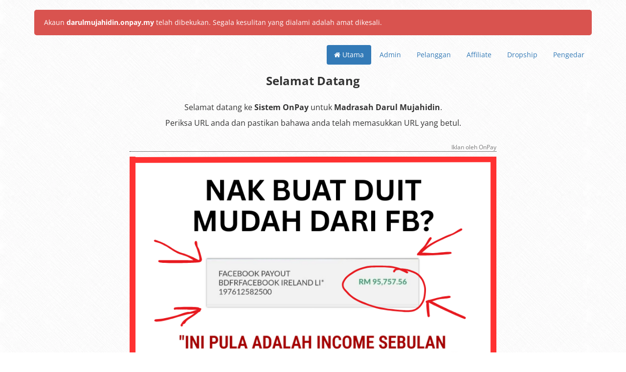

--- FILE ---
content_type: text/html; charset=utf-8
request_url: https://darulmujahidin.onpay.my/
body_size: 6978
content:
<!DOCTYPE html>
<!--
Well, what are you doing here, peeking into the source code?
.
..
...
...____.........._____..............
../.__.\........|..__.\.............
.|.|..|.|._.__..|.|__).|__._.._..._.
.|.|..|.||.'_.\.|..___//._`.||.|.|.|
.|.|__|.||.|.|.||.|...|.(_|.||.|_|.|
..\____/.|_|.|_||_|....\__,_|.\__,.|
...............................__/.|
..............................|___/.
...
..
.
Brought to you by Onpay Solutions Sdn Bhd.
https://onpay.my/
admin@onpay.my
-->
<html>
<head>
<title>Madrasah Darul Mujahidin</title>
<base href="https://darulmujahidin.onpay.my/">
<meta charset="utf-8">
<meta http-equiv="X-UA-Compatible" content="IE=edge">
<meta name="viewport" content="width=device-width, initial-scale=1">
<meta name="description" content="">
<meta name="keywords" content="">
<!-- Favicon -->
<link href="https://cdn.onpay.my/assets/img/favicon.947696b1.png" type="image/png" rel="shortcut icon">
<!-- CSS -->
<link href="https://cdn.onpay.my/assets/combined/bootstrap-font-awesome.4182f15c.min.css" rel="stylesheet">
<link href="https://cdn.onpay.my/assets/combined/style-base.10411671.min.css" rel="stylesheet">
<style type="text/css">.client-indicator{display:none}.current-page{font-weight:600;width:90px}.forms-list{margin-left:-4px;margin-right:-4px}.forms-list>.col-sm-6,.forms-list>.col-md-4,.forms-list>.col-lg-3{padding-left:4px;padding-right:4px}.thumbnail{height:calc(100% - 20px);padding:5px;padding-top:15px;padding-bottom:20px;border-radius:5px}.thumbnail>img{border-radius:2px}.caption>.title{text-align:center;font-size:16px;font-weight:600}.caption>.description{text-align:justify;margin-top:20px;margin-bottom:20px;font-size:13px}.link-button{text-align:center}.link-button .btn{font-size:13px}.dropdown-menu li a{padding:8px 20px}.dropdown-menu li a:hover{background-color:#ddd;color:#000}@media(min-width:768px){.forms-list{display:flex;flex-wrap:wrap}.link-button{position:absolute;bottom:0;left:0;right:0;margin-bottom:35px}.thumbnail{padding-top:10px;padding-bottom:60px}}</style>
<!-- Extra Code - Header -->
</head>
<body class="has-webp-support">
<div class="client-indicator">
<div class="btn-group">
<button type="button" class="dropdown-toggle" data-toggle="dropdown" aria-expanded="false">
<span class="fa fa-user"></span>
</button>
<ul class="dropdown-menu dropdown-menu-right" role="menu">
<li><a href="client/login">Log Masuk</a></li>
</ul>
</div>
</div>
<div class="container">
<div class="row" style="margin-top:0px">
<div class="col-md-12">
<div class="alert alert-danger-alt">
Akaun <b>darulmujahidin.onpay.my</b> telah dibekukan.
Segala kesulitan yang dialami adalah amat dikesali.
</div>
</div>
</div>
<div class="row">
<div class="col-md-12">
<div class="text-right hidden-md hidden-lg" style="margin-top:-10px">
<div class="btn-group">
<button type="button" class="btn btn-default dropdown-toggle" data-toggle="dropdown" aria-expanded="false">
<span class="fa fa-bars"></span>
</button>
<ul class="dropdown-menu dropdown-menu-right" role="menu">
<li><a href="https://darulmujahidin.onpay.my/admin/">Admin</a></li>
<li><a href="https://darulmujahidin.onpay.my/client/">Pelanggan</a></li>
<li><a href="https://darulmujahidin.onpay.my/affiliate/">Affiliate</a></li>
<li><a href="https://darulmujahidin.onpay.my/dropship/">Dropship</a></li>
<li><a href="https://darulmujahidin.onpay.my/distributor/">Pengedar</a></li>
</ul>
</div>
</div>
<ul class="nav nav-pills pull-right hidden-xs hidden-sm">
<li class="active"><a href="https://darulmujahidin.onpay.my/"><span class="fa fa-home"></span> Utama</a></li>
<li><a href="https://darulmujahidin.onpay.my/admin/">Admin</a></li>
<li><a href="https://darulmujahidin.onpay.my/client/">Pelanggan</a></li>
<li><a href="https://darulmujahidin.onpay.my/affiliate/">Affiliate</a></li>
<li><a href="https://darulmujahidin.onpay.my/dropship/">Dropship</a></li>
<li><a href="https://darulmujahidin.onpay.my/distributor/">Pengedar</a></li>
</ul>
</div>
</div>
<div class="row">
<div class="col-md-12">
<div class="html-content" style="margin-top:20px"><h3 class="text-center bold">Selamat Datang</h3>
<br>
<p class="text-center" style="font-size: 16px">
	Selamat datang ke <b>Sistem OnPay</b> untuk <b>Madrasah Darul Mujahidin</b>.
</p>
<p class="text-center" style="font-size: 16px">
	Periksa URL anda dan pastikan bahawa anda telah memasukkan URL yang betul.
</p></div>
</div>
</div>
<div id="external-content"></div>
</div>
<div class="footer">
<p><a href="https://onpay.my/" target="_blank">OnPay</a> &copy; 2014 &ndash; 2025 <a id="show_changelog" href="#">(2.17.296)</a></p>
</div>
<!-- Changelog -->
<div class="modal" id="changelog" tabindex="-1" role="dialog" aria-labelledby="changelog_modal_label">
<div class="modal-dialog modal-lg" role="document">
<div class="modal-content">
<div class="modal-header">
<button type="button" class="close" data-dismiss="modal" aria-label="Close"><span aria-hidden="true">&times;</span></button>
<h4 class="modal-title" id="changelog_modal_label">Catatan Perubahan</h4>
</div>
<div class="modal-body">
<textarea class="form-control monospace-special-text-input" style="height:400px" readonly></textarea>
</div>
<div class="modal-footer">
<button type="button" class="btn btn-default" data-dismiss="modal">Tutup</button>
</div>
</div>
</div>
</div>
<button class="btn back-to-top"><span class="fa fa-chevron-up"></span></button>
<!-- Templates -->
<script type="text/html" id="form_item_template"><div class="col-sm-6 col-md-4 col-lg-3"><div class="thumbnail">{#picture}<img {#lazyload}class="lazyload" data-{/lazyload}src="https://darulmujahidin.onpay.my/media/{media_url}/thumb/{picture}" title="{title}" alt="{title}" {#picture_width}width="{picture_width}"{/picture_width} {#picture_height}height="{picture_height}"{/picture_height}>{/picture}<div class="caption"><p class="title">{title}</p>{#description}<p class="description">{description}</p>{/description}</div><div class="link-button"><a href="https://darulmujahidin.onpay.my/{form_url}/form/{code}" class="btn btn-info">Klik Untuk Info Lanjut &nbsp;<span class="fa fa-external-link"></span></a></div></div></div>{clearfix}</script>
<!-- JavaScript -->
<script type="text/javascript">
var FDRE={functions:[],register:function(){for(var n=0;n<arguments.length;n++)this.functions.push(arguments[n])},execute:function(){for(var n=0;n<this.functions.length;n++)this.functions[n]()}};
</script>
<script type="text/javascript">window.originalBaseUrl="https://darulmujahidin.onpay.my/";window.baseUrl="https://darulmujahidin.onpay.my/";window.managerUrl="https://onpay.my/";window.isMobileDevice=false;window.serviceWorkerEnabled=true;window.PageData=window.PageData||{};PageData.forms=[];PageData.search="";PageData.currentPage=1;</script>
<script src="https://cdn.onpay.my/assets/combined/jquery-bootstrap.5e76bc6e.min.js"></script>
<script src="https://cdn.onpay.my/assets/combined/core-base.3d2ca148.min.js"></script>
<script type="text/javascript">/*! lazysizes - v5.2.0 */
!function(a,b){var c=b(a,a.document,Date);a.lazySizes=c,"object"==typeof module&&module.exports&&(module.exports=c)}("undefined"!=typeof window?window:{},function(a,b,c){"use strict";var d,e;if(function(){var b,c={lazyClass:"lazyload",loadedClass:"lazyloaded",loadingClass:"lazyloading",preloadClass:"lazypreload",errorClass:"lazyerror",autosizesClass:"lazyautosizes",srcAttr:"data-src",srcsetAttr:"data-srcset",sizesAttr:"data-sizes",minSize:40,customMedia:{},init:!0,expFactor:1.5,hFac:.8,loadMode:2,loadHidden:!0,ricTimeout:0,throttleDelay:125};e=a.lazySizesConfig||a.lazysizesConfig||{};for(b in c)b in e||(e[b]=c[b])}(),!b||!b.getElementsByClassName)return{init:function(){},cfg:e,noSupport:!0};var f=b.documentElement,g=a.HTMLPictureElement,h="addEventListener",i="getAttribute",j=a[h].bind(a),k=a.setTimeout,l=a.requestAnimationFrame||k,m=a.requestIdleCallback,n=/^picture$/i,o=["load","error","lazyincluded","_lazyloaded"],p={},q=Array.prototype.forEach,r=function(a,b){return p[b]||(p[b]=new RegExp("(\\s|^)"+b+"(\\s|$)")),p[b].test(a[i]("class")||"")&&p[b]},s=function(a,b){r(a,b)||a.setAttribute("class",(a[i]("class")||"").trim()+" "+b)},t=function(a,b){var c;(c=r(a,b))&&a.setAttribute("class",(a[i]("class")||"").replace(c," "))},u=function(a,b,c){var d=c?h:"removeEventListener";c&&u(a,b),o.forEach(function(c){a[d](c,b)})},v=function(a,c,e,f,g){var h=b.createEvent("Event");return e||(e={}),e.instance=d,h.initEvent(c,!f,!g),h.detail=e,a.dispatchEvent(h),h},w=function(b,c){var d;!g&&(d=a.picturefill||e.pf)?(c&&c.src&&!b[i]("srcset")&&b.setAttribute("srcset",c.src),d({reevaluate:!0,elements:[b]})):c&&c.src&&(b.src=c.src)},x=function(a,b){return(getComputedStyle(a,null)||{})[b]},y=function(a,b,c){for(c=c||a.offsetWidth;c<e.minSize&&b&&!a._lazysizesWidth;)c=b.offsetWidth,b=b.parentNode;return c},z=function(){var a,c,d=[],e=[],f=d,g=function(){var b=f;for(f=d.length?e:d,a=!0,c=!1;b.length;)b.shift()();a=!1},h=function(d,e){a&&!e?d.apply(this,arguments):(f.push(d),c||(c=!0,(b.hidden?k:l)(g)))};return h._lsFlush=g,h}(),A=function(a,b){return b?function(){z(a)}:function(){var b=this,c=arguments;z(function(){a.apply(b,c)})}},B=function(a){var b,d=0,f=e.throttleDelay,g=e.ricTimeout,h=function(){b=!1,d=c.now(),a()},i=m&&g>49?function(){m(h,{timeout:g}),g!==e.ricTimeout&&(g=e.ricTimeout)}:A(function(){k(h)},!0);return function(a){var e;(a=!0===a)&&(g=33),b||(b=!0,e=f-(c.now()-d),e<0&&(e=0),a||e<9?i():k(i,e))}},C=function(a){var b,d,e=99,f=function(){b=null,a()},g=function(){var a=c.now()-d;a<e?k(g,e-a):(m||f)(f)};return function(){d=c.now(),b||(b=k(g,e))}},D=function(){var g,m,o,p,y,D,F,G,H,I,J,K,L=/^img$/i,M=/^iframe$/i,N="onscroll"in a&&!/(gle|ing)bot/.test(navigator.userAgent),O=0,P=0,Q=0,R=-1,S=function(a){Q--,(!a||Q<0||!a.target)&&(Q=0)},T=function(a){return null==K&&(K="hidden"==x(b.body,"visibility")),K||!("hidden"==x(a.parentNode,"visibility")&&"hidden"==x(a,"visibility"))},U=function(a,c){var d,e=a,g=T(a);for(G-=c,J+=c,H-=c,I+=c;g&&(e=e.offsetParent)&&e!=b.body&&e!=f;)(g=(x(e,"opacity")||1)>0)&&"visible"!=x(e,"overflow")&&(d=e.getBoundingClientRect(),g=I>d.left&&H<d.right&&J>d.top-1&&G<d.bottom+1);return g},V=function(){var a,c,h,j,k,l,n,o,q,r,s,t,u=d.elements;if((p=e.loadMode)&&Q<8&&(a=u.length)){for(c=0,R++;c<a;c++)if(u[c]&&!u[c]._lazyRace)if(!N||d.prematureUnveil&&d.prematureUnveil(u[c]))ba(u[c]);else if((o=u[c][i]("data-expand"))&&(l=1*o)||(l=P),r||(r=!e.expand||e.expand<1?f.clientHeight>500&&f.clientWidth>500?500:370:e.expand,d._defEx=r,s=r*e.expFactor,t=e.hFac,K=null,P<s&&Q<1&&R>2&&p>2&&!b.hidden?(P=s,R=0):P=p>1&&R>1&&Q<6?r:O),q!==l&&(D=innerWidth+l*t,F=innerHeight+l,n=-1*l,q=l),h=u[c].getBoundingClientRect(),(J=h.bottom)>=n&&(G=h.top)<=F&&(I=h.right)>=n*t&&(H=h.left)<=D&&(J||I||H||G)&&(e.loadHidden||T(u[c]))&&(m&&Q<3&&!o&&(p<3||R<4)||U(u[c],l))){if(ba(u[c]),k=!0,Q>9)break}else!k&&m&&!j&&Q<4&&R<4&&p>2&&(g[0]||e.preloadAfterLoad)&&(g[0]||!o&&(J||I||H||G||"auto"!=u[c][i](e.sizesAttr)))&&(j=g[0]||u[c]);j&&!k&&ba(j)}},W=B(V),X=function(a){var b=a.target;if(b._lazyCache)return void delete b._lazyCache;S(a),s(b,e.loadedClass),t(b,e.loadingClass),u(b,Z),v(b,"lazyloaded")},Y=A(X),Z=function(a){Y({target:a.target})},$=function(a,b){try{a.contentWindow.location.replace(b)}catch(c){a.src=b}},_=function(a){var b,c=a[i](e.srcsetAttr);(b=e.customMedia[a[i]("data-media")||a[i]("media")])&&a.setAttribute("media",b),c&&a.setAttribute("srcset",c)},aa=A(function(a,b,c,d,f){var g,h,j,l,m,p;(m=v(a,"lazybeforeunveil",b)).defaultPrevented||(d&&(c?s(a,e.autosizesClass):a.setAttribute("sizes",d)),h=a[i](e.srcsetAttr),g=a[i](e.srcAttr),f&&(j=a.parentNode,l=j&&n.test(j.nodeName||"")),p=b.firesLoad||"src"in a&&(h||g||l),m={target:a},s(a,e.loadingClass),p&&(clearTimeout(o),o=k(S,2500),u(a,Z,!0)),l&&q.call(j.getElementsByTagName("source"),_),h?a.setAttribute("srcset",h):g&&!l&&(M.test(a.nodeName)?$(a,g):a.src=g),f&&(h||l)&&w(a,{src:g})),a._lazyRace&&delete a._lazyRace,t(a,e.lazyClass),z(function(){var b=a.complete&&a.naturalWidth>1;p&&!b||(b&&s(a,"ls-is-cached"),X(m),a._lazyCache=!0,k(function(){"_lazyCache"in a&&delete a._lazyCache},9)),"lazy"==a.loading&&Q--},!0)}),ba=function(a){if(!a._lazyRace){var b,c=L.test(a.nodeName),d=c&&(a[i](e.sizesAttr)||a[i]("sizes")),f="auto"==d;(!f&&m||!c||!a[i]("src")&&!a.srcset||a.complete||r(a,e.errorClass)||!r(a,e.lazyClass))&&(b=v(a,"lazyunveilread").detail,f&&E.updateElem(a,!0,a.offsetWidth),a._lazyRace=!0,Q++,aa(a,b,f,d,c))}},ca=C(function(){e.loadMode=3,W()}),da=function(){3==e.loadMode&&(e.loadMode=2),ca()},ea=function(){if(!m){if(c.now()-y<999)return void k(ea,999);m=!0,e.loadMode=3,W(),j("scroll",da,!0)}};return{_:function(){y=c.now(),d.elements=b.getElementsByClassName(e.lazyClass),g=b.getElementsByClassName(e.lazyClass+" "+e.preloadClass),j("scroll",W,!0),j("resize",W,!0),j("pageshow",function(a){if(a.persisted){var c=b.querySelectorAll("."+e.loadingClass);c.length&&c.forEach&&l(function(){c.forEach(function(a){a.complete&&ba(a)})})}}),a.MutationObserver?new MutationObserver(W).observe(f,{childList:!0,subtree:!0,attributes:!0}):(f[h]("DOMNodeInserted",W,!0),f[h]("DOMAttrModified",W,!0),setInterval(W,999)),j("hashchange",W,!0),["focus","mouseover","click","load","transitionend","animationend"].forEach(function(a){b[h](a,W,!0)}),/d$|^c/.test(b.readyState)?ea():(j("load",ea),b[h]("DOMContentLoaded",W),k(ea,2e4)),d.elements.length?(V(),z._lsFlush()):W()},checkElems:W,unveil:ba,_aLSL:da}}(),E=function(){var a,c=A(function(a,b,c,d){var e,f,g;if(a._lazysizesWidth=d,d+="px",a.setAttribute("sizes",d),n.test(b.nodeName||""))for(e=b.getElementsByTagName("source"),f=0,g=e.length;f<g;f++)e[f].setAttribute("sizes",d);c.detail.dataAttr||w(a,c.detail)}),d=function(a,b,d){var e,f=a.parentNode;f&&(d=y(a,f,d),e=v(a,"lazybeforesizes",{width:d,dataAttr:!!b}),e.defaultPrevented||(d=e.detail.width)&&d!==a._lazysizesWidth&&c(a,f,e,d))},f=function(){var b,c=a.length;if(c)for(b=0;b<c;b++)d(a[b])},g=C(f);return{_:function(){a=b.getElementsByClassName(e.autosizesClass),j("resize",g)},checkElems:g,updateElem:d}}(),F=function(){!F.i&&b.getElementsByClassName&&(F.i=!0,E._(),D._())};return k(function(){e.init&&F()}),d={cfg:e,autoSizer:E,loader:D,init:F,uP:w,aC:s,rC:t,hC:r,fire:v,gW:y,rAF:z}});</script>
<script type="text/javascript">$(document).ready(function(){var e=$(window).width();$(".html-content").each(function(i,s){$(this).find("img.center-block").addClass("img-responsive"),$(this).find("img").not(".center-block").addClass("img-responsive-inline"),$(this).find(".summernote-video").find("iframe").addClass("center-block"),e<=640&&$(this).find(".summernote-video").each(function(){var e=$(this).find("iframe");e.width()/e.height()==16/9?$(this).addClass("embed-responsive embed-responsive-16by9"):e.width()/e.height()==4/3&&$(this).addClass("embed-responsive embed-responsive-4by3")})})});</script>
<script type="text/javascript">$(document).ready(function(){if(0!==PageData.forms.length){window.onpopstate=function(e){var a=new URLSearchParams(window.location.search);PageData.search=""|a.get("s"),PageData.currentPage=1|a.get("p"),renderList(PageData.search,PageData.currentPage,!1)},renderList(PageData.search,PageData.currentPage);var e=Date.now();$("#search").on("input",function(a){if(!(Date.now()-e<300)){var t=this;window.setTimeout(function(){renderList(PageData.search=$(t).val(),PageData.currentPage=1)},300),e=Date.now()}}),$("#search").on("keyup",function(e){27===e.keyCode&&$(this).val("").trigger("input")}),$(".pager .previous, .pager .next").on("click",function(e){e.preventDefault();var a=$(this).attr("class");if(-1!==a.indexOf("disabled"))return!1;-1!==a.indexOf("previous")?PageData.currentPage--:-1!==a.indexOf("next")&&PageData.currentPage++,$(document).scrollTop()>=300&&window.scrollTo(0,$("#top-divider").position().top+82),renderList(PageData.search,PageData.currentPage)})}});function renderList(e,a,t){a<1&&(a=1);var r,i,o,s=PageData.forms;e.length>0&&(s=s.filter(function(a){for(var t=e.split(" ").filter(function(e){return e.length>0}),r=!1,i=0;i<t.length;i++){var o=t[i].toLowerCase();if(r=-1!==a.code.toLowerCase().indexOf(o)||-1!==a.title.toLowerCase().indexOf(o)||-1!==a.description.toLowerCase().indexOf(o))break}return r}));var n=Math.ceil(s.length/12);if(a>n&&(a=n),t=void 0===t||t){var l=((e.length>0?"s="+e+"&":"")+(a>1?"p="+a:"")).replace(/&$/,"");history.pushState([],"",baseUrl+(l.length>0?"?"+l:""))}var c=(a-1)*12,d=12*a;a<1&&(c=0),d>s.length&&(d=s.length),0===s.length&&(d=0),s.length<=12?$(".pager").addClass("hide"):$(".pager").removeClass("hide"),$(".pager .current-page").html(a+"  / "+n),a<=1?$(".pager .previous").addClass("disabled"):$(".pager .previous").removeClass("disabled"),a>=n?$(".pager .next").addClass("disabled"):$(".pager .next").removeClass("disabled"),$(".pager .page-selection").val(Math.min(n,Math.max(1,a)));var p="",g=getTemplate("#form_item_template"),u=1,f=$(window).width(),h=sessionStorage.getItem("mainLoadedForms");h=null===h?[]:h.split(",").map(function(e){return parseInt(e,10)});for(var v=c;v<d;v++){r="",u%2==0&&(r+='<div class="clearfix visible-sm-block"></div>'),u%3==0&&(r+='<div class="clearfix visible-md-block"></div>'),u%4==0&&(r+='<div class="clearfix visible-lg-block"></div>'),u++,""!==s[v].picture&&Array.isArray(s[v].picture_size)&&2===s[v].picture_size.length?(i=Math.floor(s[v].picture_size[0]/2),o=Math.floor(s[v].picture_size[1]/2),f<=480?(i=Math.floor(.75*i),o=Math.floor(.75*o)):(i=Math.floor(.9*i),o=Math.floor(.9*o))):(i=0,o=0);var m=-1===h.indexOf(s[v].index);m&&h.push(s[v].index);var P={code:s[v].code,title:s[v].title.escapeHtml(),description:s[v].description.escapeHtml(),picture:s[v].picture,picture_width:i,picture_height:o,lazyload:m,form_url:s[v].type,media_url:"order"===s[v].type?"forms":"prospect-forms",clearfix:r};p+=g.processTemplate(P,"{","}")}sessionStorage.setItem("mainLoadedForms",h.join(",")),$(".forms-list").html(p)};</script>
<script type="text/javascript">
$(document).ready(function(){FDRE.execute()});
</script>
<!-- Cloudflare Web Analytics --><script defer src='https://static.cloudflareinsights.com/beacon.min.js' data-cf-beacon='{"token": "f8118f2c44704d05bf9ea77ab5a67754"}'></script><!-- End Cloudflare Web Analytics -->
</body>
</html>
<!-- Web app by Mohd Hafizuddin M Marzuki -->
<!-- Cloud infra by Akif Rabbani -->
<!-- 0 SQL queries -->
<!-- Used 0.469 MB of memory -->
<!-- Ran in 0.002 seconds -->
<!-- Served by OnPay-LocalStorage -->

--- FILE ---
content_type: text/html; charset=UTF-8
request_url: https://onpay.my/sda
body_size: 163
content:
<div class="row"><div class="col-md-offset-1 col-md-10 col-lg-offset-2 col-lg-8" style="margin-top: 20px"><div class="text-right text-muted small">Iklan oleh OnPay</div><div style="padding-top: 10px; border-top: 1px dotted black; text-align: center"><a href="https://onpay.my/sda/redirect/9xqaPXYaA4" target="_blank"><img src="https://onpay.my/media/images/68424ede8333c.png" style="max-width: 100%; height: auto" title="FB monetization"></a></div></div>
<!-- 4 SQL queries -->
<!-- Used 0.423 MB of memory -->
<!-- Ran in 0.006 seconds -->
<!-- Served by OnPay-LocalStorage -->

--- FILE ---
content_type: application/javascript
request_url: https://cdn.onpay.my/assets/combined/core-base.3d2ca148.min.js
body_size: 8057
content:
/*aux-jquery-validate-custom-methods.min.js*/$(document).ready(function(){void 0!==$.validator&&($.validator.addMethod("alphaNum",function(e,t){return 0>e.search(/[^a-z0-9]+/i)},"Please enter only alphanumeric characters"),$.validator.addMethod("alphaNumDash",function(e,t){return 0>e.search(/[^a-z0-9_-]+/i)},"Please enter only alphanumeric characters, dashes and underscores"),$.validator.addMethod("dateCustom",function(e,t){var a=e.split("-");return!(a.length<3)&&"Invalid Date"!==new Date(a[1]+"/"+a[0]+"/"+a[2]).toString()},"Please enter a valid date"),$.validator.addMethod("filesize",function(e,t,a){return null===t.files||void 0===t.files[0]||this.optional(t)||t.files[0].size<=a},"The file's size exceeds the limit"),$.validator.addMethod("notDigits",function(e,t){return""!==e.replace(/[0-9]/g,"")},"Please enter other characters aside from numbers"),$.validator.addMethod("phoneNumber",function(e,t){return 0>e.search(/[^0-9+ -]/)},"Please enter a valid phone number"),$.validator.addMethod("requiredOther",function(e,t,a){return!($(a).length&&$(a).is(":visible"))||$(a).val().length>0}),$.validator.addMethod("requiredWithout",function(e,t,a){a=a.split(" ");for(var i=!1,n=0,r=0;r<a.length;r++)$(a[r]).length&&$(a[r]).is(":visible")&&(i=i||$(a[r]).val().length>0,n++);return!(n>0)||$(t).val().length>0||i},"Please fill this field if the other field is not filled"),$.validator.addMethod("tickOneCheckbox",function(e,t){return $("[name^='"+$(t).data("name")+"']:checked").length>0},"Please tick at least one checkbox"))});
/*core-lib.min.js*/function Pagination(){var e,t,a,n,o,r=this,i="pagination",l="pagination-mobile",s=2,c=3,u="",d="",p="",g={};function f(e){var t=o;return 1===e&&""!==u&&(t=(t=t.replace(u,"").replace(u.replace(":page_number",encodeURIComponent(":page_number")),"")).replace("?&","?").replace("&&","&").replace(/[\?\& ]+$/,"")),t.replace(":page_number",e).replace(encodeURIComponent(":page_number"),e)}function h(e){return e===a?'<li class="active"><span>'+e+"</span></li>":'<li><a href="'+f(e)+'">'+e+"</a></li>"}function v(e){return e===a?'<option value="'+f(e)+'" selected>'+e+"</option>":'<option value="'+f(e)+'">'+e+"</option>"}r.addClass=function(e){return i+=" "+e,l+=" "+e,r},r.sidePages=function(e){return s=e,r},r.adjacentPages=function(e){return c=e,r},r.excludeOnFirstPage=function(e){return u=e,r},r.toString=function(){return d+p},r.toObject=function(){return g},r.toJson=function(){return JSON.stringify(g)},r.make=function(u,m,b,x){if(e=parseInt(u),t=parseInt(m),a=parseInt(b),o=x,(n=t>0?Math.ceil(e/t):0)<=0)return r;if(d='<ul class="'+i+'">',p='<div class="'+l+'">',g={current_page:a,classes:{desktop:i,mobile:l},previous:null,pages:[],next:null},a>1?(d+='<li><a href="'+f(a-1)+'">&laquo;</a></li>',p+='<a class="btn btn-link previous" href="'+f(a-1)+'">&laquo; Sebelumnya</a>',g.previous=f(a-1)):(d+='<li class="disabled"><span>&laquo;</span></li>',p+='<button type="button" class="btn btn-default previous disabled">&laquo; Sebelumnya</button>',g.previous=null),p+='<select class="form-control page-selection">',n<=7+2*c)for(var y=1;y<=n;y++)d+=h(y),p+=v(y),g.pages.push([y,f(y)]);else if(n>7+2*c){if(a<=s+c+2){for(var y=1;y<=s+2*c+2;y++)d+=h(y),p+=v(y),g.pages.push([y,f(y)]);d+="<li><span>&hellip;</span></li>",p+='<option value="" disabled>----------</option>',g.pages.push(null);for(var y=n-s+1;y<=n;y++)d+=h(y),p+=v(y),g.pages.push([y,f(y)])}else if(a>s+c+2&&a<n-s-c-1){for(var y=1;y<=s;y++)d+=h(y),p+=v(y),g.pages.push([y,f(y)]);d+="<li><span>&hellip;</span></li>",p+='<option value="" disabled>----------</option>',g.pages.push(null);for(var y=a-c;y<=a+c;y++)d+=h(y),p+=v(y),g.pages.push([y,f(y)]);d+="<li><span>&hellip;</span></li>",p+='<option value="" disabled>----------</option>',g.pages.push(null);for(var y=n-s+1;y<=n;y++)d+=h(y),p+=v(y),g.pages.push([y,f(y)])}else if(a>=n-s-c-1){for(var y=1;y<=s;y++)d+=h(y),p+=v(y),g.pages.push([y,f(y)]);d+="<li><span>&hellip;</span></li>",p+='<option value="" disabled>----------</option>',g.pages.push(null);for(var y=n-s-2*c-1;y<=n;y++)d+=h(y),p+=v(y),g.pages.push([y,f(y)])}}return p+="</select>",a<n?(d+='<li><a href="'+f(a+1)+'">&raquo;</a></li>',p+='<a class="btn btn-link next" href="'+f(a+1)+'">Seterusnya &raquo;</a>',g.next=f(a+1)):(d+='<li class="disabled"><span>&raquo;</span></li>',p+='<button type="button" class="btn btn-default next disabled">Seterusnya &raquo;</button>',g.next=null),d+="</ul>",p+="</div>",r}}function showNotification(e,t,a){var n={message:a};(""!==t||null!==t)&&(n.title=t),$.notify(n,{type:e})}function getUrlParameters(){for(var e,t=/\+/g,a=/([^&=]+)=?([^&]*)/g,n=function(e){return decodeURIComponent(e.replace(t," "))},o=window.location.search.substring(1),r={};e=a.exec(o);)r[n(e[1])]=n(e[2]);return r}function getTemplate(e){var t;return void 0===this.cache&&(this.cache={}),void 0===this.cache[e]?(t=$(e).html().trim(),this.cache[e]=t):t=this.cache[e],t}function generateRandomString(e,t){e=void 0===e?10:e,t=void 0===t?"0123456789abcdefghijklmnopqrstuvwxyzABCDEFGHIJKLMNOPQRSTUVWXYZ":t;for(var a="",n=e;n>0;--n)a+=t[Math.round(Math.random()*(t.length-1))];return a}function checkEmailDomain(e){if(0===e.length||-1===e.indexOf("@"))return!1;for(var t=e.split("@"),a=t[0],n=t[1].toLowerCase(),o="",r=[["gmail.com",/[fgh]{1}.?[bjkmn]{1}ai?.*\.c.*/],["yahoo.com",/ya[bghjy]o.*\.c.*/]],i=0;i<r.length;i++)n.match(r[i][1])&&n!==r[i][0]&&(o=r[i][0]);return""!==o&&a+"@"+o}function loadAdsFromManager(){0!==$("#external-content").length&&$.get(managerUrl+"sda",null,function(e){$("#external-content").html(e)})}function showFileViewer(e,t,a,n){if("undefined"==typeof bootbox)return!1;n=void 0===n?'target="_blank"':n,isMobileDevice="undefined"!=typeof isMobileDevice&&isMobileDevice;var o,r=["jpg","jpeg","png","gif","pdf","doc","docx"];if(null===(a=void 0===a?null:a)){for(var i=0;i<r.length;i++)if(-1!==t.indexOf("."+r[i])){a=r[i];break}}o=-1!==["jpg","jpeg","png","gif"].indexOf(a)?'<img src="'+t+'" class="img-responsive center-block" style="margin-bottom: 0px">':"pdf"===a?isMobileDevice?'<iframe src="https://docs.google.com/viewer?embedded=true&url='+t+'" style="margin-bottom: 0px; width: 100%; height: 500px; border: 1px solid #e1e1e1"></iframe>':'<iframe src="'+t+'" style="margin-bottom: 0px; width: 100%; height: 500px; border: 1px solid #e1e1e1">':"doc"===a||"docx"===a?'<iframe src="https://docs.google.com/viewer?embedded=true&url='+t+'" style="margin-bottom: 0px; width: 100%; height: 500px; border: 1px solid #e1e1e1"></iframe>':'Maaf, fail <a href="'+t+'" target="_blank">'+t+"</a> tidak dapat dipaparkan kerana format tidak disokong oleh sistem.";var l=bootbox.dialog({title:e,message:o,animate:!1,onEscape:!0,closeButton:!0,size:"large",backdrop:!0,buttons:{download:{label:'<span class="fa fa-download"></span> '+(Lang.has("common.download")?Lang.get("common.download").capitalizeWords():"Muat Turun"),className:"btn-default",callback:function(){}},close:{label:Lang.has("common.close")?Lang.get("common.close").capitalizeFirstLetter():"Tutup",className:"btn-default",callback:function(){}}}});return l.init(function(){isMobileDevice&&l.find(".modal-body").css("padding","10px 8px"),$("body").hasClass("modal-open")&&(l.css("z-index",1051),l.next().css("z-index",1050)),$("[data-bb-handler='download']").replaceWith('<a href="'+t+'" class="btn btn-default" '+n+'><span class="fa fa-download"></span> '+(Lang.has("common.download")?Lang.get("common.download").capitalizeWords():"Muat Turun")+"</a>")}),!0}function initClipboardJS(e,t,a,n,o){t.container=void 0===t.container?document.body:t.container,a=void 0===a?"left":a,n=void 0===n?"Disalin!":n,o=void 0===o?"Gagal!":o;var r=new ClipboardJS(e,t);function i(e,n){var o=$(e).attr("title");$(e).tooltip({container:t.container,trigger:"click",placement:a,delay:1100}).attr("title",o).attr("data-original-title",n).tooltip("show")}function l(e){setTimeout(function(){$(e).tooltip("hide")},1100)}r.on("success",function(e){i(e.trigger,n),l(e.trigger)}),r.on("error",function(e){i(e.trigger,o),l(e.trigger)})}function initCodeMirror(e){if("undefined"==typeof CodeMirror)return void console.error("CodeMirror is not loaded!");var t=[];return $(e).each(function(e,a){PoorManVisibilityObserver.add(a,function(e){var a=e.style.height.replace(/[^\d]/g,"")||20*e.rows+31,n=CodeMirror.fromTextArea(e,CommonData.codemirrorOptions);n.setSize("100%",a<200?200:a),t.push(n)})}),t}function initSummernote(e,t){if(void 0===$.summernote)return void console.error("Summernote is not loaded!");t=void 0===t?{}:t,e=e.split(",").map(function(e){return e.trim()});for(var a={indent:1,indent_char:"	",inline:"b,i,u,strike,br"},n=0;n<e.length;n++){var o=e[n];PoorManVisibilityObserver.add($(o)[0],function(e){var n=$(e).summernote(t);"undefined"!=typeof html_beautify&&n.on("summernote.codeview.toggled",function(e){var t=$(e.target).next();t.hasClass("codeview")&&t.find(".note-codable").data("cmEditor").setValue(html_beautify(n.summernote("code"),a))})})}}function isFacebookAppBrowser(){var e=navigator.userAgent||navigator.vendor||window.opera;return e.indexOf("FBAN")>-1||e.indexOf("FBAV")>-1}function countSmsCharacters(e,t,a){var n=$(e).val().smsCountCharacters();$(t).html(n),$(a).html(n<=156-(smsBrandName.length>0?smsBrandName.smsCountCharacters()+1:0)?1:Math.ceil((n+(smsBrandName.length>0?smsBrandName.smsCountCharacters()+1:0)+4)/153))}function restrictSmsInput(e){if("keypress"===e.type){if(e.key.match(/[^a-z0-9\s\`\~\!\@\#\$\%\^\&\*\(\)\-\_\=\+\[\{\]\}\\\|\;\:\'\"\,\<\.\>\/\?]/i))return!1}else if("paste"===e.type){e.stopPropagation(),e.preventDefault();var t=(e.originalEvent.clipboardData||window.clipboardData).getData("Text");t=t.replace(/[^a-z0-9\s\`\~\!\@\#\$\%\^\&\*\(\)\-\_\=\+\[\{\]\}\\\|\;\:\'\"\,\<\.\>\/\?]/gi,"").replace(/([\u2700-\u27BF]|[\uE000-\uF8FF]|\uD83C[\uDC00-\uDFFF]|\uD83D[\uDC00-\uDFFF]|[\u2011-\u26FF]|\uD83E[\uDD10-\uDDFF])/g,"");var a=e.target,n=a.selectionStart,o=a.selectionEnd;n>=0?(a.value=a.value.substring(0,n)+t+a.value.substring(o,a.value.length),a.selectionStart=a.selectionEnd=n+t.length):a.value+=t}}String.prototype.leftPad=function(e,t){var a=String(this),n=t-this.length;if(n>0)for(var o=0;o<n;o++)a=e+a;return a},String.prototype.capitalizeFirstLetter=function(){return this.charAt(0).toUpperCase()+this.slice(1)},String.prototype.capitalizeWords=function(){return this.replace(/(^|\s)(\w+)/g,function(e,t,a){return t+a.charAt(0).toUpperCase()+a.slice(1)})},String.prototype.escapeHtml=function(){return this.replace(/&/g,"&amp;").replace(/</g,"&lt;").replace(/>/g,"&gt;").replace(/'/g,"&#039;").replace(/"/g,"&quot;")},String.prototype.replaceAll=function(e,t){return this.replace(RegExp(String(e).replace(/([.*+?^=!:${}()|\[\]\/\\])/g,"\\$1"),"g"),String(t))},String.prototype.processTemplate=function(e,t,a){t=void 0===t?"":t,a=void 0===a?"":a;var n=String(this),o=["#","^"];if(""!==a)for(var r=0;r<o.length;r++)for(var i,l=o[r],s=0;-1!==(i=n.indexOf(t+l,s));){var c=n.indexOf(a,i+(t+l).length);if(-1===c)break;var u=n.substring(i+(t+l).length,c),d=t+l+u+a,p=t+"/"+u+a,g=n.indexOf(p,i+d.length);if(-1!==g){var f,h=n.substring(i+d.length,g),v=typeof e[u];if("object"===v){for(var m=[],b=0;b<e[u].length;b++)e[u][b].counter=b+1,m.push(h.processTemplate(e[u][b],t,a));h=m.join(""),f=e[u].length>0}else f="undefined"!==v&&("function"===v?!!(h=e[u](h,"section")):!!e[u]);h=f?"#"===l?h:"":"#"===l?"":h,n=n.substring(0,i)+h+n.substr(g+p.length)}else s=i+d.length}for(var u in e)e.hasOwnProperty(u)&&(n="function"==typeof e[u]?n.replaceAll(t+u+a,e[u](u,"basic")):n.replaceAll(t+u+a,e[u]));return n},String.prototype.checkSubstrings=function(e){for(var t=0;t<e.length;t++)if(-1!==this.indexOf(e[t]))return t;return -1},String.prototype.smsCountCharacters=function(){for(var e="\n|^€{}[]~".split(""),t=0,a=0;a<this.length;a++)-1!==e.indexOf(this[a])?t+=2:t++;return t},String.prototype.formatMoney=function(e,t,a){return Number(this).formatMoney(e,t,a)},Number.prototype.leftPad=function(e,t){return String(this).leftPad(e,t)},Number.prototype.escapeHtml=function(){return String(this).escapeHtml()},Number.prototype.formatMoney=function(e,t,a){var n=this,e=isNaN(e=Math.abs(e))?2:e,t=void 0==t?".":t,a=void 0==a?",":a,o=n<0?"-":"",r=parseInt(n=Math.abs(+n||0).toFixed(e))+"",i=(i=r.length)>3?i%3:0;return o+(i?r.substr(0,i)+a:"")+r.substr(i).replace(/(\d{3})(?=\d)/g,"$1"+a)+(e?t+Math.abs(n-r).toFixed(e).slice(2):"")},Number.prototype.formatBytes=function(e){e=void 0===e?2:e;for(var t,a,n=["B","KB","MB","GB","TB"],o=0;o<n.length;o++)if(this<(t=Math.pow(1024,o))){a=Math.round10(this/(t/1024),-e)+" "+n[Math.max(0,o-1)];break}return a},Array.prototype.search=function(e){for(var t=this.length-1;t>=0;t--)if(-1!==this[t].indexOf(e))return t;return -1},Date.prototype.format=function(e){var t=this.getSeconds(),a=this.getMinutes(),n=this.getHours(),o=0===n?12:n>12?n-12:n,r=n<12?"AM":"PM",i=this.getDate(),l=this.getMonth()+1,s=this.getFullYear(),c=String(s).substr(2),u={s:t.leftPad(0,2),i:a.leftPad(0,2),g:o,G:n,h:o.leftPad(0,2),H:n.leftPad(0,2),a:r.toLowerCase(),A:r,j:i,d:i.leftPad(0,2),n:l,m:l.leftPad(0,2),y:c,Y:s};for(var d in u)u.hasOwnProperty(d)&&(e=e.replace(d,u[d]));return e},function(){function e(e,t,a){return void 0===a||0==+a?Math[e](t):(a*=1,isNaN(t*=1)||"number"!=typeof a||a%1!=0)?NaN:+((t=(t=Math[e](+((t=t.toString().split("e"))[0]+"e"+(t[1]?+t[1]-a:-a)))).toString().split("e"))[0]+"e"+(t[1]?+t[1]+a:a))}Math.round10||(Math.round10=function(t,a){return e("round",t,a)}),Math.floor10||(Math.floor10=function(t,a){return e("floor",t,a)}),Math.ceil10||(Math.ceil10=function(t,a){return e("ceil",t,a)})}(),Lang=function(){var e="ms",t={};return{setCode:function(t){e=t},getCode:function(){return e},isCode:function(t){return e===t},addMessage:function(e,a){var n=e.split(".");return 1!==n.length&&(t[n[0]][n[1]]=a,!0)},addMessages:function(e){$.extend(t,e)},getMessages:function(){return t},has:function(a){var n=a.split(".");if(1===n.length)return!1;var o=n[0],r=n[1];return void 0!==t[o]&&void 0!==t[o][r]&&void 0!==t[o][r][e]},get:function(a,n,o){n=void 0===n?{}:n,o=void 0===o?1:o;var r,i,l,s=a.split(".");if(1===s.length)return console.log(r="Invalid key: "+a),r;var c=s[0],u=s[1];return void 0===t[c]?(console.log(r="No language source is found: "+c),r):void 0===(i=t[c])[u]?(console.log(r="No message is defined for this key: "+u),r):void 0===i[u][e]?(console.log(r="No message is defined for this language code: "+e),r):("object"==typeof(l=i[u][e])&&($.each(l,function(e,t){o>=e&&(l=t)}),"object"==typeof l&&(l=l["1"])),$.isEmptyObject(n)||$.each(n,function(e,t){l=l.replaceAll(":"+e,t)}),l)}}}(),Spinner={show:function(e){var t='<div id="spinner_overlay"><div class="spinner"><span class="fa fa-spinner fa-spin"></span></div>';if(""!==(e=void 0===e?"":e)&&(t+='<p class="text">'+e+"</p>"),t+="</div>",$("body").append(t).css({overflow:"hidden"}),""!==e){var a=$("#spinner_overlay .text").outerWidth(),n=$("#spinner_overlay .text").outerHeight();$("#spinner_overlay .text").css({"margin-left":-(a/2),"margin-top":-(n/2)})}},remove:function(){$("#spinner_overlay").remove(),$("body").css({overflow:""})}},window.AjaxPage=$.extend({},{use:!1,globalLoadPreCallback:null,globalLoadPostCallback:null,data:{pageNumber:0,recordCount:0,perPage:0},parse:function(e){for(var t,a=/<!--BEGIN:([0-9a-z_-]*?)-->/gi,n=[];null!==(t=a.exec(e));)t.index===a.lastIndex&&a.lastIndex++,n.push(t[1]);for(var o={},r=0;r<n.length;r++){var i=e.indexOf("\x3c!--BEGIN:"+n[r]+"--\x3e")+n[r].length+13,l=e.indexOf("\x3c!--END:"+n[r]+"--\x3e");o[n[r]]=e.substring(i,l)}return o},render:function(e){AjaxPage.data.pageNumber=parseInt(e.page_number),AjaxPage.data.recordCount=parseInt(e.record_count),$("#record-count").html(e.record_count>0?e.record_count:"Tiada");var t=new Pagination;t.excludeOnFirstPage("p=:page_number").make(AjaxPage.data.recordCount,AjaxPage.data.perPage,AjaxPage.data.pageNumber,e.pagination_url_template),$(".pagination-container").html(t.toString()),"browse"===e.operation?$("#list-table > tbody").html(e.rows):"delete"===e.operation&&$("#list-table > tbody").append(e.rows)},load:function(e,t,a){"function"==typeof AjaxPage.globalLoadPreCallback&&AjaxPage.globalLoadPreCallback();var n={_ka:1};"object"==typeof e&&($.extend(n,e[1]),e=e[0]),a=void 0===a||a,0===$("#list-table-wrapper").length&&($("#list-table").wrap('<div id="list-table-wrapper" style="position: relative">'),$("#list-table-wrapper").prepend('<div id="list-table-overlay" style="display: none; position: absolute; top: 0px; left: 0px; width: 100%; height: 100%; background-color: white; opacity: 0.5; z-index: 500"></div>')),$("#list-table-overlay").show(),$.get(e,n).done(function(n){n=AjaxPage.parse(n),AjaxPage.render(n),a&&history.pushState([],"",e),"function"==typeof t&&t(),"function"==typeof AjaxPage.globalLoadPostCallback&&AjaxPage.globalLoadPostCallback(),FDRE.execute(),$("#list-table-overlay").fadeOut(200)})},delete:function(e,t,a,n,o,r,i,l){Spinner.show();"object"!=typeof t?data={id:t}:data={ids:t},$.post(e,data,null,"json").done(function(e){if(0===e.length)return void showNotification(l[0],l[1],l[2]);var t=AjaxPage.data.pageNumber===Math.ceil(AjaxPage.data.recordCount/AjaxPage.data.perPage),s=function(e){for(var t=0;t<e.length;t++)$(o+"[data-id='"+e[t]+"']").remove();$(r).each(function(e){$(this).html((AjaxPage.data.pageNumber-1)*AjaxPage.data.perPage+e+1)})};t&&$(o).length>1?(s(e),AjaxPage.data.recordCount-=e.length,$("#record-count").html(AjaxPage.data.recordCount)):1===$(o).length&&AjaxPage.data.pageNumber>1?AjaxPage.load(a($.extend(n,{pageNumber:AjaxPage.data.pageNumber-1,parameters:getUrlParameters()}))):AjaxPage.load([window.location.href,{_op:"delete",_lnr:e.length}],function(){s(e)}),showNotification(i[0],i[1],i[2])}).fail(function(){window.location.reload()}).always(function(){Spinner.remove()})},registerGlobalLoadCallbacks:function(e,t){AjaxPage.globalLoadPreCallback="function"==typeof e?e:null,AjaxPage.globalLoadPostCallback="function"==typeof t?t:null}},window.AjaxPage),window.PoorManVisibilityObserver={startTime:0,lastActiveTime:0,timeoutId:0,list:[],feedback:null,add:function(e,t){var a=this;a.list.push([e,t]),0===a.timeoutId&&a.process(),0===a.startTime&&(a.startTime=a.lastActiveTime=Date.now(),["mousedown","mousemove","keypress","scroll","touchstart"].forEach(function(e){document.addEventListener(e,function(){a.lastActiveTime=Date.now(),0===a.timeoutId&&a.list.length>0&&a.process()})}))},process:function(){for(var e=this,t=0;t<e.list.length;t++){var[a,n]=e.list[t];if(!document.body.contains(a)){e.list.splice(t,1);continue}var o=a.getBoundingClientRect(),r=window.innerHeight||document.documentElement.clientHeight;o.top<=r&&o.bottom>=0&&(a.offsetWidth||a.offsetHeight||a.getClientRects().length)&&(n(a),e.list.splice(t,1))}Date.now()-e.lastActiveTime<1e3&&e.list.length>0?e.timeoutId=window.setTimeout(function(){e.process()},50):e.timeoutId=0,e.feedback&&e.feedback()},clear:function(){this.list=[]}},$.fn.calculatePasswordStrength=function(e){$(this).on("change keyup",function(){var t=$(this).val(),a=t.length,n=0;n=4*a;var o=a-t.replace(/[a-z]/g,"").length;o>0&&(n+=(a-o)*2);var r=t.replace(/[^A-Z]/g,"").length;r>0&&(n+=(a-r)*3);var i=t.replace(/[^0-9]/g,"").length;i>0&&(n+=4*i);var l=t.replace(/[0-9a-z]/gi,"").length;l>0&&(n+=5*l);var s=t.slice(1,-1).replace(/[a-z]/gi,"").length;s>0&&(n+=2*s),(0===t.replace(/[a-z]/gi,"").length||0===t.replace(/[0-9]/g,"").length)&&(n-=a);for(var c=[],u=0;u<t.length;u++){var d=0,p=1;if(-1===c.indexOf(t[u])){c.push(t[u]);for(var g=u+1;g<t.length;g++)t[g]===t[u]?(d+=p,p++):p=1;n-=d}}for(var f=t.replace(/[^0-9a-z]/gi,""),h=0,v=0,m=0,u=1;u<f.length;u++){var b=f[u-1],x=f[u];isNaN(x)?(x===x.toLowerCase()&&isNaN(b)&&b===b.toLowerCase()&&h++,x===x.toUpperCase()&&isNaN(b)&&b===b.toUpperCase()&&v++):!isNaN(b)&&m++}n-=(h+v+m)*2;for(var y=t.toLowerCase(),w=0,u=0;u<24;u++){var P="abcdefghijklmnopqrstuvwxyz".substr(u,3),C=P.split("").reverse().join("");(-1!==y.indexOf(P)||-1!==y.indexOf(C))&&w++}n-=3*w;for(var F=0,u=0;u<8;u++){var P="0123456789".substr(u,3),C=P.split("").reverse().join("");(-1!==t.indexOf(P)||-1!==t.indexOf(C))&&F++}n-=3*F;var k=["FA5656","FB6655","FB7655","FB8654","FB9754","FBA753","FCB853","FCC952","FCDA52","FCEB51","FDFC51","EBFD51","DAFD50","C9FD50","B8FD4F","A6FE4F","94FE4E","83FE4E","71FE4D","5FFE4D","4DFF4D"][Math.floor((n=Math.max(0,Math.min(100,n)))/5)],A="sangat lemah";n>=90?A="sangat kuat":n>=75?A="kuat":n>=60?A="agak kuat":n>=40?A="sederhana":n>=20&&(A="lemah"),e.showScore&&(A+=" ("+n+")"),$(e.meterElement).css({width:1+n/100*99+"%","background-color":"#"+k}),$(e.textElement).html(A)}).change()},$("#show_changelog").click(function(e){var t=$("#changelog").find("textarea");return""===t.val()&&$.get(managerUrl+"changelog.txt",function(e){t.val(e)}),$("#changelog").modal(),!1}),$("body").on("click",".show-file-viewer",function(){var e=$(this).data();return!showFileViewer(void 0===e.title?"":e.title,void 0===e.url?$(this).attr("href"):e.url,void 0===e.extension?null:e.extension)});
/*core-base.min.js*/$(document).ready(function(){if($("body").on("change keyup","select",function(){""==$(this).val()?$(this).addClass("empty"):$(this).removeClass("empty")}),FDRE.register(function(){$("select option[value='']:selected").closest("select").addClass("empty")}),$(".pagination-mobile .page-selection").change(function(){var e=document.createElement("a");e.href=$(this).val(),window.location.href=e.href}),"undefined"==typeof isEmbedded||!isEmbedded){function e(){$(this).scrollTop()>250?$(".back-to-top").fadeIn(1e3):$(".back-to-top").fadeOut(1e3)}$(window).scroll(e),e(),$(".back-to-top").click(function(e){$("html, body").stop().animate({scrollTop:0},500)})}"undefined"!=typeof serviceWorkerEnabled&&serviceWorkerEnabled&&"serviceWorker"in navigator&&$(window).load(function(){navigator.serviceWorker.register("/service-worker.min.js",{scope:"/"}).then(function(e){console.log("ServiceWorker registration successful with scope: ",e.scope)},function(e){console.log("ServiceWorker registration failed: ",e)})}),FDRE.register(loadAdsFromManager)});